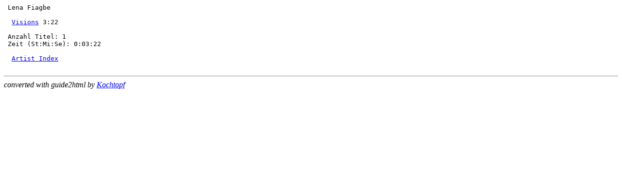

--- FILE ---
content_type: text/html
request_url: https://www.coplabs.org/liste/IN5F1128.html
body_size: 274
content:
<HEAD>
<TITLE>
Lena Fiagbe</TITLE>
</HEAD>

<BODY>
<PRE>
 Lena Fiagbe

  <a href="CD5F596.html">Visions</a> 3:22

 Anzahl Titel: 1
 Zeit (St:Mi:Se): 0:03:22

  <a href="INLISTE.html">Artist Index</a>

</PRE>

<HR>
<address>
converted with guide2html by <a href="http://www-users.informatik.rwth-aachen.de/~ruebe/ich.html">Kochtopf</a></address>
</BODY>
